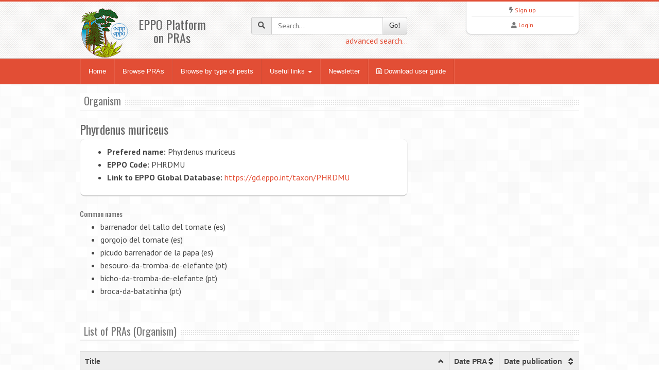

--- FILE ---
content_type: text/html;charset=UTF-8
request_url: https://pra.eppo.int/organism/PHRDMU
body_size: 3630
content:
<!DOCTYPE html>
<html lang="en">
<head>
<meta http-equiv="Content-Type" content="text/html; charset=UTF-8">
<meta charset="utf-8">
<title>EPPO PRA</title>
<meta name="keywords" content="EPPO National PRAs" />
<meta name="description" content="EPPO National PRAs">
<meta name="viewport" content="width=device-width, initial-scale=1.0">

<link href="/media/css/bootstrap.320.min.css" rel="stylesheet">
<link href="/media/css/bootstrap-theme.320.min.css" rel="stylesheet"> 
<link href="/media/css/fontawesome-all.min.css?2" rel="stylesheet" >
<link href="/media/css/style.css?6" rel="stylesheet">
<link href="/media/css/orange.css?3" rel="stylesheet">
<link href="/media/css/custom2.css?2" rel="stylesheet">
<link href="/media/js/tablesorter/dist/css/theme.bootstrap_3.min.css" rel="stylesheet">
<link href="/media/js/jquery-ui-1.12.1/jquery-ui.min.css" rel="stylesheet">
<link href="/media/js/jquery-toast/dist/jquery.toast.min.css" rel="stylesheet">


<!--[if lt IE 9]>
  <script src="/media/js/html5shim.js"></script>
  <![endif]-->
<link rel="shortcut icon" href="/favicon.png">
	<!-- Global site tag (gtag.js) - Google Analytics -->
	<script async src="https://www.googletagmanager.com/gtag/js?id=UA-30250075-11"></script>
	<script>
	  window.dataLayer = window.dataLayer || [];
	  function gtag(){dataLayer.push(arguments);}
	  gtag('js', new Date());
	
	  gtag('config', 'UA-30250075-11');
	</script>

</head>
<body>
<noscript>
Your browser doesn't support JavaScript or you have disabled JavaScript.
Please enable JavaScript, then refresh this page. 
JavaScript is required on this site.
</noscript>
<header>
  <div class="container">
    <div class="row">
      <div class="col-md-4 col-sm-4 col-xs-12">
        <div class="row">
          <div class="col-md-4 col-sm-4 col-xs-4 logo"><a href="/"><img src="/media/img/logo.png"></a></div>
          <div class="col-md-6 col-sm-6 col-xs-8"><br>
            <h3 class="text-center">EPPO Platform<br>on PRAs</h3>
          </div>
        </div>
      </div>
      <div class="col-md-4 col-sm-4 hidden-print" zstyle="background-color:#A23B3C">
        <div class="quicksearch">
          <form method="get" action="/search">
            <div class="input-group"> <span class="input-group-addon"><i class="fa fa-search"></i></span>
              <input type="text" class="form-control " placeholder="Search..." value="" name="title[]" id="quickkw">
              <span class="input-group-btn">
              <button class="btn btn-default" type="submit">Go!</button>
              </span> </div>
            <div class="pull-right"><a href="/search">advanced search...</a></div>
            <div class="clearfix visible-xs"></div>
          </form>
        </div>
      </div> 
      <div class="col-md-3 col-sm-3 col-sm-offset-1 col-md-offset-1 hidden-print">
        <div class="list text-center">
          <div> <i class="fa fa-bolt"></i> <a href="/user/register">Sign up</a> </div>
        <hr />
          <div> <i class="fa fa-user"></i> <a href="/user/login">Login</a> </div>
         </div>
      </div>
    </div>
  </div>
</header>

<!-- Nav -->
<div class="navbar bs-docs-nav" role="banner">
  <div class="container">
    <div class="navbar-header">
      <button class="navbar-toggle" type="button" data-toggle="collapse" data-target=".bs-navbar-collapse"> <span class="sr-only">Toggle navigation</span> <span class="icon-bar"></span> <span class="icon-bar"></span> <span class="icon-bar"></span> </button>
    </div>
    <nav class="collapse navbar-collapse bs-navbar-collapse" role="navigation"> 
      <!-- Navigation links starts here -->
      <ul class="nav navbar-nav">
        <!-- Main menu -->
        <li><a href="/">Home</a></li>
        <li><a href="/browse">Browse PRAs</a></li>
        <li><a href="/organism/">Browse by type of pests</a></li>
        <li class="dropdown"> <a href="#" class="dropdown-toggle" data-toggle="dropdown">Useful links <b class="caret"></b></a>
          <ul class="dropdown-menu dropdown-menu-princ">
            <li><a href="https://gd.eppo.int/" target="new">EPPO Global Database <i class="fa fa-external-link" aria-hidden="true"></i></a></li>
            <li><a href="http://www.iap-risk.eu/" target="new">LIFE IAP-RISK <i class="fa fa-external-link" aria-hidden="true"></i></a></li>            
            <li><a href="https://twitter.com/MurielSuffert" target="new">Twitter Pest Risk <i class="fa fa-external-link" aria-hidden="true"></i></a></li>
            <li><a href="https://www.eppo.int/" target="new">EPPO Website<i class="fa fa-external-link" aria-hidden="true"></i></a></li>
            <li><a href="https://www.eppo.int/RESOURCES/special_projects/pratique" target="new">PRATIQUE deliverable <i class="fa fa-external-link" aria-hidden="true"></i></a></li>
            <li><a href="https://pestrisk.org/" target="new">IPRRG<i class="fa fa-external-link" aria-hidden="true"></i></a></li>
          </ul>
        </li>
        <li><a href="/newsletter">Newsletter</a></li>
        <li><a href="/media/files/22_27849_EPPO_PRA_platform_user-guide_2022.pdf" target="_blank"><i class="far fa-save"></i> Download user guide</a></li>

      </ul>
    </nav>
  </div>
</div>
<!-- Nav End --> 

<!-- Content -->
<div class="content">
  <div class="container">
    <div class="hero"><h3><span>Organism</span></h3></div>
<h3>Phyrdenus muriceus</h3>
<div class="row">
	<div class="col-md-8">
		<div class="testi">
			<ul>
				<li><strong>Prefered name:</strong> Phyrdenus muriceus</li>
				<li><strong>EPPO Code:</strong> PHRDMU</li>
				<li><strong>Link to EPPO Global Database:</strong> <a href="https://gd.eppo.int/taxon/PHRDMU" target="new">https://gd.eppo.int/taxon/PHRDMU</a></li>
			</ul>
		</div>
	</div>
	<div class="col-md-4" id="divpicture">
 		
	</div>
</div>
<div class="row" id="fromgd">
</div>
<br>
<div class="hero"><h3><span>List of PRAs (Organism)</span></h3></div>
<table  id="dttable" class="table table-hover table-striped table-condensed">
	<thead>
		<tr>
			<th>Title</th>
			<th>Date PRA</th>			
			<th>Date publication</th>			
		</tr>
	</thead>
	<tbody>
<tr>
	<td><a href="/pra/66c82994-76ab-4780-9fd0-ea4f92e7c094">EPPO Study on Pest Risks Associated with the Import of Tomato Fruit</a></td>
	<td>2015-01-26</td>
	<td>2018-02-13</td>
</tr>
<tr>
	<td><a href="/pra/c13946f8-3cdb-4c79-9647-0c547807a030">Pest categorisation of the Andean Potato Weevil (APW ) complex (Coleoptera: Curculionidae)</a></td>
	<td>2020-06-11</td>
	<td>2020-07-22</td>
</tr>
		
	</tbody>
</table>


<!-- Article Template -->
<script type="text/html" id="template_gd">
<% if(!_.isEmpty(gd.scientificnames)) { %>	
	<div class="col-md-4 dorg">
<h5>Other Scientific names</h5>
		<ul class="ado-nicescrol">
<% _.each(gd.scientificnames, function(item) { %>
<li><%- item.fullname %></li> 
<% }) %>
		</ul>
	</div>
<% } %>
<% if(!_.isEmpty(gd.commonnames)) { %>	
	<div class="col-md-4 dorg">
<h5>Common names</h5>
		<ul class="ado-nicescrol">
<% _.each(gd.commonnames, function(item) { %>
<li><%- item.fullname %> (<%- item.isolang %>)</li> 
<% }) %>
		</ul>
	</div>
<% } %>
</script>


  </div>
</div>
<!-- Content end -->

<footer>
  <div class="container">
    <div class="row  hidden-print">
      <div class="col-md-2">
      <ul>
      	<li><a href="/contact">Contact EPPO</a></li>
      </ul>
      </div>
      <div class="col-md-2">
      <ul>
        <li><a href="https://www.eppo.int" target="new">EPPO Website</a></li>
      </ul>
      </div>
      <div class="col-md-2">
          <ul>
              <li><a href="https://gdpr.eppo.int/privacy" class="mx-2" target="_blank" rel="noopener"><i class="fa fa-privacy"></i> GDPR</a></li>
          </ul>
      </div>
      <div class="col-md-2">
	  
      </div>
      <div class="col-md-2">
      </div>      
      <div class="col-md-2">
      <ul>
        <li></li>
      </ul>
      </div>

    </div>
    <hr/>
    <div class="row">
      <div class="col-md-12">
        <p class="copy text-right"> EPPO 2026 | All Rights Reserved <span class=" hidden-print">| EPPO Cloud [www2023p74a]</span></p>
      </div>
    </div>
  </div>
</footer>
<style>
.container_full {
	margin-left:15px;
	margin-right:15px;
	
	
}
</style>
<script src="/media/js/jquery-3.1.1.min.js"></script> 
<script src="/media/js/jquery-migrate-1.2.1.min.js"></script>
<script src="/media/js/bootstrap-3.3.7.min.js"></script>
<script src="/media/js/jquery-ui-1.12.1/jquery-ui.min.js"></script>
<script type="text/javascript" src="/media/js/ajaxform/jquery.form.min.js"></script> 
<script type="text/javascript" src="/media/js/ajaxform/jquery.ajaxform2.js"></script> 
<script type="text/javascript" src="/media/js/tablesorter/dist/js/jquery.tablesorter.min.js"></script> 
<script type="text/javascript" src="/media/js/tablesorter/dist/js/jquery.tablesorter.widgets.min.js"></script>
<script type="text/javascript" src="/media/js/bootbox.min.js"></script> 
<script type="text/javascript" src="/media/js/bootstrap-confirmation.js"></script>
<script type="text/javascript" src="/media/js/js.cookie.min.js"></script>
<script type="text/javascript" src="/media/js/jquery-toast/dist/jquery.toast.min.js" ></script>
<script src="/media/js/app.js"></script>
<style type="text/css">
.dorg {
	height:200px;
	max-height : 200px;
	overflow: auto;
}
</style>
<script type="text/javascript" src="/media/js/underscore/underscore-min.js"></script>
<script src="/media/js/jquery.nicescroll-3.7.6/dist/jquery.nicescroll.min.js"></script>
<script type="text/javascript">

/***/
$(document).ready(function() {
	
	/**/
  $("#dttable,#dttable2").tablesorter({
	sortList: [[0,0]],
    theme : "bootstrap",
    widthFixed: true,
    headerTemplate : '{content} {icon}',
    widgets : [ "uitheme", "filter", "zebra" , "stickyHeaders"],
    widgetOptions : {
      zebra : ["even", "odd"],
      filter_columnFilters: true,
      filter_placeholder: { search : 'Search...' },
      filter_reset : ".reset",
      filter_cssFilter: "form-control"
    }
  });

	/**/
  $.ajax({
		url: 'https://gd.eppo.int/API/taxon', 
		type:'GET',
		dataType:'json',
		data:{ action: 'overview', eppocode: "PHRDMU" },
		beforeSend:function(){
		},
		success: function(data) {
			//console.log(data);
			if(data.photo) {
				$('#divpicture').append('<img src="'+data.photo+'" alt="" class="img-responsive img-thumbnail" />');
			}
			
			$('#fromgd').append( _.template( $('#template_gd').html()  )({gd:data}) );
			//$(".do-nicescrol").niceScroll();
		},
		complete:function(){
		}
	 });  
	
});
</script>
<script src="//gdpr.eppo.int/inject_disclaimer.php"></script>
<!-- Matomo -->
<script type="text/javascript">
    var _paq = window._paq || [];
    /* tracker methods like "setCustomDimension" should be called before "trackPageView" */
    _paq.push(['trackPageView']);
    _paq.push(['enableLinkTracking']);
    (function() {
        var u="https://stats.eppo.int/";
        _paq.push(['setTrackerUrl', u+'matomo.php']);
        _paq.push(['setSiteId', '9']);
        var d=document, g=d.createElement('script'), s=d.getElementsByTagName('script')[0];
        g.type='text/javascript'; g.async=true; g.defer=true; g.src=u+'matomo.js'; s.parentNode.insertBefore(g,s);
    })();
</script>
<!-- End Matomo Code -->
</body>
</html>

--- FILE ---
content_type: application/javascript
request_url: https://pra.eppo.int/media/js/ajaxform/jquery.form.min.js
body_size: 16500
content:
/*!
 * jQuery Form Plugin
 * version: 4.2.1
 * Requires jQuery v1.7 or later
 * Copyright 2017 Kevin Morris
 * Copyright 2006 M. Alsup
 * Project repository: https://github.com/jquery-form/form
 * Dual licensed under the MIT and LGPLv3 licenses.
 * https://github.com/jquery-form/form#license
 */
!function(a){"function"==typeof define&&define.amd?define(["jquery"],a):"object"==typeof module&&module.exports?module.exports=function(b,c){return void 0===c&&(c="undefined"!=typeof window?require("jquery"):require("jquery")(b)),a(c),c}:a(jQuery)}(function(a){"use strict";function b(b){var c=b.data;b.isDefaultPrevented()||(b.preventDefault(),a(b.target).closest("form").ajaxSubmit(c))}function c(b){var c=b.target,d=a(c);if(!d.is("[type=submit],[type=image]")){var e=d.closest("[type=submit]");if(0===e.length)return;c=e[0]}var f=c.form;if(f.clk=c,"image"===c.type)if(void 0!==b.offsetX)f.clk_x=b.offsetX,f.clk_y=b.offsetY;else if("function"==typeof a.fn.offset){var g=d.offset();f.clk_x=b.pageX-g.left,f.clk_y=b.pageY-g.top}else f.clk_x=b.pageX-c.offsetLeft,f.clk_y=b.pageY-c.offsetTop;setTimeout(function(){f.clk=f.clk_x=f.clk_y=null},100)}function d(){if(a.fn.ajaxSubmit.debug){var b="[jquery.form] "+Array.prototype.join.call(arguments,"");window.console&&window.console.log?window.console.log(b):window.opera&&window.opera.postError&&window.opera.postError(b)}}var e={};e.fileapi=void 0!==a('<input type="file">').get(0).files,e.formdata=void 0!==window.FormData;var f=!!a.fn.prop;a.fn.attr2=function(){if(!f)return this.attr.apply(this,arguments);var a=this.prop.apply(this,arguments);return a&&a.jquery||"string"==typeof a?a:this.attr.apply(this,arguments)},a.fn.ajaxSubmit=function(b,c,g,h){function i(c){var d,e,f=a.param(c,b.traditional).split("&"),g=f.length,h=[];for(d=0;d<g;d++)f[d]=f[d].replace(/\+/g," "),e=f[d].split("="),h.push([decodeURIComponent(e[0]),decodeURIComponent(e[1])]);return h}function j(c){for(var d=new FormData,e=0;e<c.length;e++)d.append(c[e].name,c[e].value);if(b.extraData){var f=i(b.extraData);for(e=0;e<f.length;e++)f[e]&&d.append(f[e][0],f[e][1])}b.data=null;var g=a.extend(!0,{},a.ajaxSettings,b,{contentType:!1,processData:!1,cache:!1,type:l||"POST"});b.uploadProgress&&(g.xhr=function(){var c=a.ajaxSettings.xhr();return c.upload&&c.upload.addEventListener("progress",function(a){var c=0,d=a.loaded||a.position,e=a.total;a.lengthComputable&&(c=Math.ceil(d/e*100)),b.uploadProgress(a,d,e,c)},!1),c}),g.data=null;var h=g.beforeSend;return g.beforeSend=function(a,c){b.formData?c.data=b.formData:c.data=d,h&&h.call(this,a,c)},a.ajax(g)}function k(c){function e(a){var b=null;try{a.contentWindow&&(b=a.contentWindow.document)}catch(a){d("cannot get iframe.contentWindow document: "+a)}if(b)return b;try{b=a.contentDocument?a.contentDocument:a.document}catch(c){d("cannot get iframe.contentDocument: "+c),b=a.document}return b}function g(){function b(){try{var a=e(q).readyState;d("state = "+a),a&&"uninitialized"===a.toLowerCase()&&setTimeout(b,50)}catch(a){d("Server abort: ",a," (",a.name,")"),h(2),w&&clearTimeout(w),w=void 0}}var c=o.attr2("target"),f=o.attr2("action"),g=o.attr("enctype")||o.attr("encoding")||"multipart/form-data";x.setAttribute("target",n),l&&!/post/i.test(l)||x.setAttribute("method","POST"),f!==k.url&&x.setAttribute("action",k.url),k.skipEncodingOverride||l&&!/post/i.test(l)||o.attr({encoding:"multipart/form-data",enctype:"multipart/form-data"}),k.timeout&&(w=setTimeout(function(){v=!0,h(1)},k.timeout));var i=[];try{if(k.extraData)for(var j in k.extraData)k.extraData.hasOwnProperty(j)&&(a.isPlainObject(k.extraData[j])&&k.extraData[j].hasOwnProperty("name")&&k.extraData[j].hasOwnProperty("value")?i.push(a('<input type="hidden" name="'+k.extraData[j].name+'">',z).val(k.extraData[j].value).appendTo(x)[0]):i.push(a('<input type="hidden" name="'+j+'">',z).val(k.extraData[j]).appendTo(x)[0]));k.iframeTarget||p.appendTo(A),q.attachEvent?q.attachEvent("onload",h):q.addEventListener("load",h,!1),setTimeout(b,15);try{x.submit()}catch(a){var m=document.createElement("form").submit;m.apply(x)}}finally{x.setAttribute("action",f),x.setAttribute("enctype",g),c?x.setAttribute("target",c):o.removeAttr("target"),a(i).remove()}}function h(b){if(!r.aborted&&!F){if(E=e(q),E||(d("cannot access response document"),b=2),1===b&&r)return r.abort("timeout"),void y.reject(r,"timeout");if(2===b&&r)return r.abort("server abort"),void y.reject(r,"error","server abort");if(E&&E.location.href!==k.iframeSrc||v){q.detachEvent?q.detachEvent("onload",h):q.removeEventListener("load",h,!1);var c,f="success";try{if(v)throw"timeout";var g="xml"===k.dataType||E.XMLDocument||a.isXMLDoc(E);if(d("isXml="+g),!g&&window.opera&&(null===E.body||!E.body.innerHTML)&&--G)return d("requeing onLoad callback, DOM not available"),void setTimeout(h,250);var i=E.body?E.body:E.documentElement;r.responseText=i?i.innerHTML:null,r.responseXML=E.XMLDocument?E.XMLDocument:E,g&&(k.dataType="xml"),r.getResponseHeader=function(a){return{"content-type":k.dataType}[a.toLowerCase()]},i&&(r.status=Number(i.getAttribute("status"))||r.status,r.statusText=i.getAttribute("statusText")||r.statusText);var j=(k.dataType||"").toLowerCase(),l=/(json|script|text)/.test(j);if(l||k.textarea){var n=E.getElementsByTagName("textarea")[0];if(n)r.responseText=n.value,r.status=Number(n.getAttribute("status"))||r.status,r.statusText=n.getAttribute("statusText")||r.statusText;else if(l){var o=E.getElementsByTagName("pre")[0],s=E.getElementsByTagName("body")[0];o?r.responseText=o.textContent?o.textContent:o.innerText:s&&(r.responseText=s.textContent?s.textContent:s.innerText)}}else"xml"===j&&!r.responseXML&&r.responseText&&(r.responseXML=H(r.responseText));try{D=J(r,j,k)}catch(a){f="parsererror",r.error=c=a||f}}catch(a){d("error caught: ",a),f="error",r.error=c=a||f}r.aborted&&(d("upload aborted"),f=null),r.status&&(f=r.status>=200&&r.status<300||304===r.status?"success":"error"),"success"===f?(k.success&&k.success.call(k.context,D,"success",r),y.resolve(r.responseText,"success",r),m&&a.event.trigger("ajaxSuccess",[r,k])):f&&(void 0===c&&(c=r.statusText),k.error&&k.error.call(k.context,r,f,c),y.reject(r,"error",c),m&&a.event.trigger("ajaxError",[r,k,c])),m&&a.event.trigger("ajaxComplete",[r,k]),m&&!--a.active&&a.event.trigger("ajaxStop"),k.complete&&k.complete.call(k.context,r,f),F=!0,k.timeout&&clearTimeout(w),setTimeout(function(){k.iframeTarget?p.attr("src",k.iframeSrc):p.remove(),r.responseXML=null},100)}}}var i,j,k,m,n,p,q,r,t,u,v,w,x=o[0],y=a.Deferred();if(y.abort=function(a){r.abort(a)},c)for(j=0;j<s.length;j++)i=a(s[j]),f?i.prop("disabled",!1):i.removeAttr("disabled");k=a.extend(!0,{},a.ajaxSettings,b),k.context=k.context||k,n="jqFormIO"+(new Date).getTime();var z=x.ownerDocument,A=o.closest("body");if(k.iframeTarget?(p=a(k.iframeTarget,z),u=p.attr2("name"),u?n=u:p.attr2("name",n)):(p=a('<iframe name="'+n+'" src="'+k.iframeSrc+'" />',z),p.css({position:"absolute",top:"-1000px",left:"-1000px"})),q=p[0],r={aborted:0,responseText:null,responseXML:null,status:0,statusText:"n/a",getAllResponseHeaders:function(){},getResponseHeader:function(){},setRequestHeader:function(){},abort:function(b){var c="timeout"===b?"timeout":"aborted";d("aborting upload... "+c),this.aborted=1;try{q.contentWindow.document.execCommand&&q.contentWindow.document.execCommand("Stop")}catch(a){}p.attr("src",k.iframeSrc),r.error=c,k.error&&k.error.call(k.context,r,c,b),m&&a.event.trigger("ajaxError",[r,k,c]),k.complete&&k.complete.call(k.context,r,c)}},m=k.global,m&&0==a.active++&&a.event.trigger("ajaxStart"),m&&a.event.trigger("ajaxSend",[r,k]),k.beforeSend&&k.beforeSend.call(k.context,r,k)===!1)return k.global&&a.active--,y.reject(),y;if(r.aborted)return y.reject(),y;(t=x.clk)&&(u=t.name)&&!t.disabled&&(k.extraData=k.extraData||{},k.extraData[u]=t.value,"image"===t.type&&(k.extraData[u+".x"]=x.clk_x,k.extraData[u+".y"]=x.clk_y));var B=a("meta[name=csrf-token]").attr("content"),C=a("meta[name=csrf-param]").attr("content");C&&B&&(k.extraData=k.extraData||{},k.extraData[C]=B),k.forceSync?g():setTimeout(g,10);var D,E,F,G=50,H=a.parseXML||function(a,b){return window.ActiveXObject?(b=new ActiveXObject("Microsoft.XMLDOM"),b.async="false",b.loadXML(a)):b=(new DOMParser).parseFromString(a,"text/xml"),b&&b.documentElement&&"parsererror"!==b.documentElement.nodeName?b:null},I=a.parseJSON||function(a){return window.eval("("+a+")")},J=function(b,c,d){var e=b.getResponseHeader("content-type")||"",f=("xml"===c||!c)&&e.indexOf("xml")>=0,g=f?b.responseXML:b.responseText;return f&&"parsererror"===g.documentElement.nodeName&&a.error&&a.error("parsererror"),d&&d.dataFilter&&(g=d.dataFilter(g,c)),"string"==typeof g&&(("json"===c||!c)&&e.indexOf("json")>=0?g=I(g):("script"===c||!c)&&e.indexOf("javascript")>=0&&a.globalEval(g)),g};return y}if(!this.length)return d("ajaxSubmit: skipping submit process - no element selected"),this;var l,m,n,o=this;"function"==typeof b?b={success:b}:"string"==typeof b||b===!1&&arguments.length>0?(b={url:b,data:c,dataType:g},"function"==typeof h&&(b.success=h)):void 0===b&&(b={}),l=b.method||b.type||this.attr2("method"),m=b.url||this.attr2("action"),n="string"==typeof m?a.trim(m):"",n=n||window.location.href||"",n&&(n=(n.match(/^([^#]+)/)||[])[1]),b=a.extend(!0,{url:n,success:a.ajaxSettings.success,type:l||a.ajaxSettings.type,iframeSrc:/^https/i.test(window.location.href||"")?"javascript:false":"about:blank"},b);var p={};if(this.trigger("form-pre-serialize",[this,b,p]),p.veto)return d("ajaxSubmit: submit vetoed via form-pre-serialize trigger"),this;if(b.beforeSerialize&&b.beforeSerialize(this,b)===!1)return d("ajaxSubmit: submit aborted via beforeSerialize callback"),this;var q=b.traditional;void 0===q&&(q=a.ajaxSettings.traditional);var r,s=[],t=this.formToArray(b.semantic,s,b.filtering);if(b.data){var u=a.isFunction(b.data)?b.data(t):b.data;b.extraData=u,r=a.param(u,q)}if(b.beforeSubmit&&b.beforeSubmit(t,this,b)===!1)return d("ajaxSubmit: submit aborted via beforeSubmit callback"),this;if(this.trigger("form-submit-validate",[t,this,b,p]),p.veto)return d("ajaxSubmit: submit vetoed via form-submit-validate trigger"),this;var v=a.param(t,q);r&&(v=v?v+"&"+r:r),"GET"===b.type.toUpperCase()?(b.url+=(b.url.indexOf("?")>=0?"&":"?")+v,b.data=null):b.data=v;var w=[];if(b.resetForm&&w.push(function(){o.resetForm()}),b.clearForm&&w.push(function(){o.clearForm(b.includeHidden)}),!b.dataType&&b.target){var x=b.success||function(){};w.push(function(c,d,e){var f=arguments,g=b.replaceTarget?"replaceWith":"html";a(b.target)[g](c).each(function(){x.apply(this,f)})})}else b.success&&(a.isArray(b.success)?a.merge(w,b.success):w.push(b.success));if(b.success=function(a,c,d){for(var e=b.context||this,f=0,g=w.length;f<g;f++)w[f].apply(e,[a,c,d||o,o])},b.error){var y=b.error;b.error=function(a,c,d){var e=b.context||this;y.apply(e,[a,c,d,o])}}if(b.complete){var z=b.complete;b.complete=function(a,c){var d=b.context||this;z.apply(d,[a,c,o])}}var A=a("input[type=file]:enabled",this).filter(function(){return""!==a(this).val()}),B=A.length>0,C="multipart/form-data",D=o.attr("enctype")===C||o.attr("encoding")===C,E=e.fileapi&&e.formdata;d("fileAPI :"+E);var F,G=(B||D)&&!E;b.iframe!==!1&&(b.iframe||G)?b.closeKeepAlive?a.get(b.closeKeepAlive,function(){F=k(t)}):F=k(t):F=(B||D)&&E?j(t):a.ajax(b),o.removeData("jqxhr").data("jqxhr",F);for(var H=0;H<s.length;H++)s[H]=null;return this.trigger("form-submit-notify",[this,b]),this},a.fn.ajaxForm=function(e,f,g,h){if(("string"==typeof e||e===!1&&arguments.length>0)&&(e={url:e,data:f,dataType:g},"function"==typeof h&&(e.success=h)),e=e||{},e.delegation=e.delegation&&a.isFunction(a.fn.on),!e.delegation&&0===this.length){var i={s:this.selector,c:this.context};return!a.isReady&&i.s?(d("DOM not ready, queuing ajaxForm"),a(function(){a(i.s,i.c).ajaxForm(e)}),this):(d("terminating; zero elements found by selector"+(a.isReady?"":" (DOM not ready)")),this)}return e.delegation?(a(document).off("submit.form-plugin",this.selector,b).off("click.form-plugin",this.selector,c).on("submit.form-plugin",this.selector,e,b).on("click.form-plugin",this.selector,e,c),this):this.ajaxFormUnbind().on("submit.form-plugin",e,b).on("click.form-plugin",e,c)},a.fn.ajaxFormUnbind=function(){return this.off("submit.form-plugin click.form-plugin")},a.fn.formToArray=function(b,c,d){var f=[];if(0===this.length)return f;var g,h=this[0],i=this.attr("id"),j=b||void 0===h.elements?h.getElementsByTagName("*"):h.elements;if(j&&(j=a.makeArray(j)),i&&(b||/(Edge|Trident)\//.test(navigator.userAgent))&&(g=a(':input[form="'+i+'"]').get(),g.length&&(j=(j||[]).concat(g))),!j||!j.length)return f;a.isFunction(d)&&(j=a.map(j,d));var k,l,m,n,o,p,q;for(k=0,p=j.length;k<p;k++)if(o=j[k],(m=o.name)&&!o.disabled)if(b&&h.clk&&"image"===o.type)h.clk===o&&(f.push({name:m,value:a(o).val(),type:o.type}),f.push({name:m+".x",value:h.clk_x},{name:m+".y",value:h.clk_y}));else if((n=a.fieldValue(o,!0))&&n.constructor===Array)for(c&&c.push(o),l=0,q=n.length;l<q;l++)f.push({name:m,value:n[l]});else if(e.fileapi&&"file"===o.type){c&&c.push(o);var r=o.files;if(r.length)for(l=0;l<r.length;l++)f.push({name:m,value:r[l],type:o.type});else f.push({name:m,value:"",type:o.type})}else null!==n&&void 0!==n&&(c&&c.push(o),f.push({name:m,value:n,type:o.type,required:o.required}));if(!b&&h.clk){var s=a(h.clk),t=s[0];m=t.name,m&&!t.disabled&&"image"===t.type&&(f.push({name:m,value:s.val()}),f.push({name:m+".x",value:h.clk_x},{name:m+".y",value:h.clk_y}))}return f},a.fn.formSerialize=function(b){return a.param(this.formToArray(b))},a.fn.fieldSerialize=function(b){var c=[];return this.each(function(){var d=this.name;if(d){var e=a.fieldValue(this,b);if(e&&e.constructor===Array)for(var f=0,g=e.length;f<g;f++)c.push({name:d,value:e[f]});else null!==e&&void 0!==e&&c.push({name:this.name,value:e})}}),a.param(c)},a.fn.fieldValue=function(b){for(var c=[],d=0,e=this.length;d<e;d++){var f=this[d],g=a.fieldValue(f,b);null===g||void 0===g||g.constructor===Array&&!g.length||(g.constructor===Array?a.merge(c,g):c.push(g))}return c},a.fieldValue=function(b,c){var d=b.name,e=b.type,f=b.tagName.toLowerCase();if(void 0===c&&(c=!0),c&&(!d||b.disabled||"reset"===e||"button"===e||("checkbox"===e||"radio"===e)&&!b.checked||("submit"===e||"image"===e)&&b.form&&b.form.clk!==b||"select"===f&&b.selectedIndex===-1))return null;if("select"===f){var g=b.selectedIndex;if(g<0)return null;for(var h=[],i=b.options,j="select-one"===e,k=j?g+1:i.length,l=j?g:0;l<k;l++){var m=i[l];if(m.selected&&!m.disabled){var n=m.value;if(n||(n=m.attributes&&m.attributes.value&&!m.attributes.value.specified?m.text:m.value),j)return n;h.push(n)}}return h}return a(b).val().replace(/\r?\n/g,"\r\n")},a.fn.clearForm=function(b){return this.each(function(){a("input,select,textarea",this).clearFields(b)})},a.fn.clearFields=a.fn.clearInputs=function(b){var c=/^(?:color|date|datetime|email|month|number|password|range|search|tel|text|time|url|week)$/i;return this.each(function(){var d=this.type,e=this.tagName.toLowerCase();c.test(d)||"textarea"===e?this.value="":"checkbox"===d||"radio"===d?this.checked=!1:"select"===e?this.selectedIndex=-1:"file"===d?/MSIE/.test(navigator.userAgent)?a(this).replaceWith(a(this).clone(!0)):a(this).val(""):b&&(b===!0&&/hidden/.test(d)||"string"==typeof b&&a(this).is(b))&&(this.value="")})},a.fn.resetForm=function(){return this.each(function(){var b=a(this),c=this.tagName.toLowerCase();switch(c){case"input":this.checked=this.defaultChecked;case"textarea":return this.value=this.defaultValue,!0;case"option":case"optgroup":var d=b.parents("select");return d.length&&d[0].multiple?"option"===c?this.selected=this.defaultSelected:b.find("option").resetForm():d.resetForm(),!0;case"select":return b.find("option").each(function(a){if(this.selected=this.defaultSelected,this.defaultSelected&&!b[0].multiple)return b[0].selectedIndex=a,!1}),!0;case"label":var e=a(b.attr("for")),f=b.find("input,select,textarea");return e[0]&&f.unshift(e[0]),f.resetForm(),!0;case"form":return("function"==typeof this.reset||"object"==typeof this.reset&&!this.reset.nodeType)&&this.reset(),!0;default:return b.find("form,input,label,select,textarea").resetForm(),!0}})},a.fn.enable=function(a){return void 0===a&&(a=!0),this.each(function(){this.disabled=!a})},a.fn.selected=function(b){return void 0===b&&(b=!0),this.each(function(){var c=this.type;if("checkbox"===c||"radio"===c)this.checked=b;else if("option"===this.tagName.toLowerCase()){var d=a(this).parent("select");b&&d[0]&&"select-one"===d[0].type&&d.find("option").selected(!1),this.selected=b}})},a.fn.ajaxSubmit.debug=!1});
//# sourceMappingURL=jquery.form.min.js.map